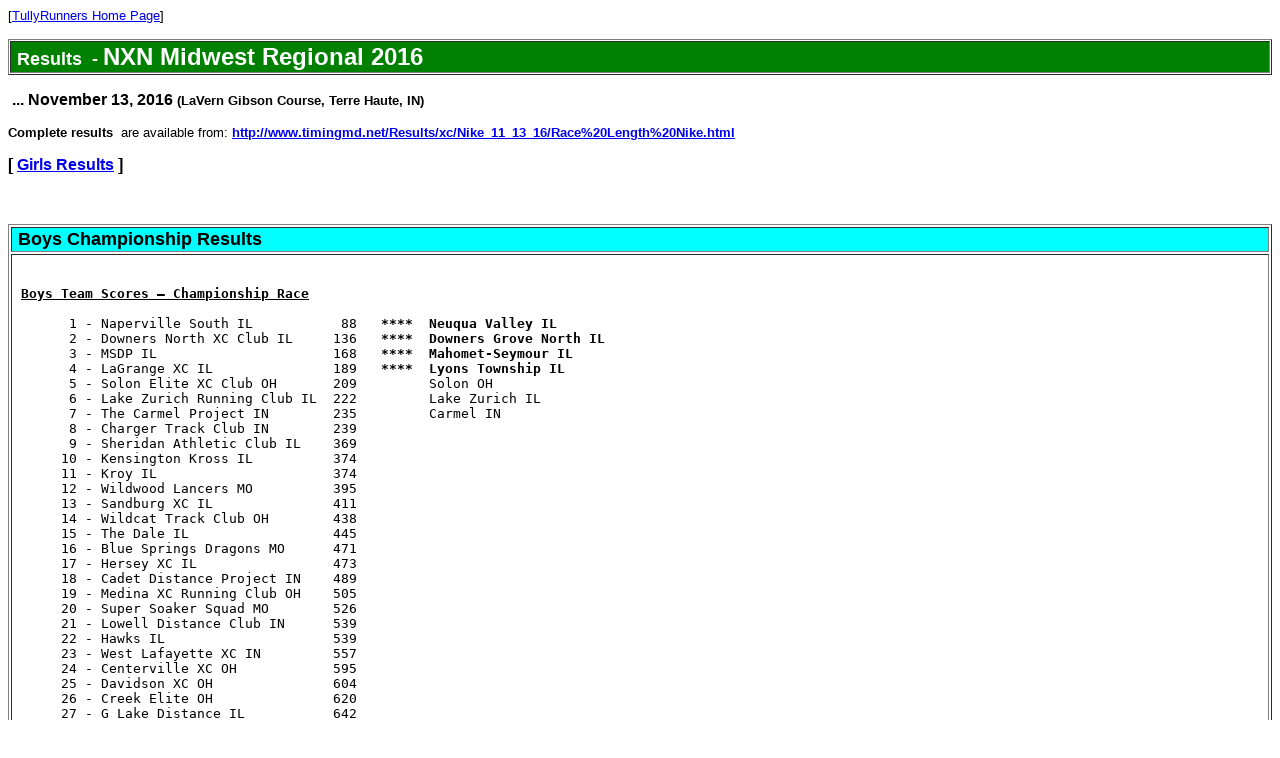

--- FILE ---
content_type: text/html
request_url: http://tullyrunners.com/XC2016/NXN_Midwest2016.htm
body_size: 20443
content:
<html>

<head>
<meta http-equiv="Content-Language" content="en-us">
<meta http-equiv="Content-Type" content="text/html; charset=windows-1252">
<meta name="GENERATOR" content="Microsoft FrontPage 6.0">
<meta name="ProgId" content="FrontPage.Editor.Document">
</head>

<body>

<p><font face="Arial" size="2">[<a href="../index.htm">TullyRunners Home Page</a>]</font></p>

<table border="1" cellspacing="1" width="100%" id="AutoNumber2">
  <tr>
    <td width="100%" bgcolor="#008000"><b>
    <font face="Arial" color="#FF9900" size="4">&nbsp;</font><font face="Arial" color="#FFFFFF" size="4">Results&nbsp; 
	- </font>
	<font face="Arial" color="#FFFFFF" size="5"> NXN Midwest Regional 2016</font></b></td>
  </tr>
</table>

<p>
<b><font face="Arial" size="3">&nbsp;... November 13, 2016 </font>
<font face="Arial" size="2">(LaVern Gibson Course, Terre Haute, IN)</font></b></p>

<p><font face="Arial"><b><font size="2">Complete results</font></b><font size="2">&nbsp; 
are available from:
<b>
<a href="http://www.timingmd.net/Results/xc/Nike_11_13_16/Race%20Length%20Nike.html">
http://www.timingmd.net/Results/xc/Nike_11_13_16/Race%20Length%20Nike.html</a>
</b></font></font></p>

<p><b><font face="Arial">[ <a href="#Girls">Girls Results</a> ]</font></b></p>

<p>&nbsp;</p>
<table border="1" width="100%">
  <tr>
    <td width="100%" bgcolor="#00FFFF">
      <b><font face="Arial" size="4">&nbsp;Boys Championship Results</font></b></td>
  </tr>
  <tr>
    <td width="100%">
      <pre>&nbsp;

 <u><b>Boys Team Scores – Championship Race</b></u>

       1 - Naperville South IL           88   <b>****  Neuqua Valley IL</b>
       2 - Downers North XC Club IL     136   <b>****  Downers Grove North IL</b>
       3 - MSDP IL                      168   <b>****  Mahomet-Seymour IL</b>
       4 - LaGrange XC IL               189   <b>****  Lyons Township IL</b>
       5 - Solon Elite XC Club OH       209         Solon OH
       6 - Lake Zurich Running Club IL  222         Lake Zurich IL
       7 - The Carmel Project IN        235         Carmel IN
       8 - Charger Track Club IN        239
       9 - Sheridan Athletic Club IL    369
      10 - Kensington Kross IL          374
      11 - Kroy IL                      374
      12 - Wildwood Lancers MO          395
      13 - Sandburg XC IL               411
      14 - Wildcat Track Club OH        438
      15 - The Dale IL                  445
      16 - Blue Springs Dragons MO      471
      17 - Hersey XC IL                 473
      18 - Cadet Distance Project IN    489
      19 - Medina XC Running Club OH    505
      20 - Super Soaker Squad MO        526
      21 - Lowell Distance Club IN      539
      22 - Hawks IL                     539
      23 - West Lafayette XC IN         557
      24 - Centerville XC OH            595
      25 - Davidson XC OH               604
      26 - Creek Elite OH               620
      27 - G Lake Distance IL           642
      28 - River Running Club OH        658
      29 - Columbus Thorn IN            672
      30 - Lakota East OH               692
      31 - Braves XC IN                 706
      32 - St. Louis XC Club MO         861
      33 - 816 Roadrunners MO           920
      34 - Freedom Runners OH           923
      35 - Mason Track Club OH         1030



<u><b>Boys Championship</b></u>
<u><b>Place  Name                       Team                           Time     Speed Rating</b></u>
<u><b>TOP FOUR TEAMS</b></u>:
18   Jack Jett (SR)             Naperville South IL             15:24.2   183.93   184
21   Zachary Kinne (SO)         Naperville South IL             15:29.8   182.07   182
22   Jake McEneaney (SR)        Naperville South IL             15:30.6   181.80   182
32   Scott Anderson (SR)        Naperville South IL             15:37.7   179.43   179
39   Matt Milostan (SR)         Naperville South IL             15:41.9   178.03   178
41   Josh Mollway (SR)          Naperville South IL             15:44.2   177.27   177
64   Jeremy Hayhurst (SR)       Naperville South IL             15:52.5   174.50   175

20   Alec Danner (SR)           Downers North XC Club IL        15:26.5   183.17   183
23   Jacob Ridderhoff (JR)      Downers North XC Club IL        15:31.3   181.57   182
50   Ryan Birkmeier (JR)        Downers North XC Club IL        15:47.2   176.27   176
51   Andrew Marek (SR)          Downers North XC Club IL        15:47.6   176.13   176
59   Matthew Moravec (SO)       Downers North XC Club IL        15:49.6   175.47   175
99   Sam McCool (JR)            Downers North XC Club IL        16:08.7   169.10   169
118  Nicholas Chudzik (JR)      Downers North XC Club IL        16:15.0   167.00   167

24   Andrew Walmer (SR)         MSDP IL                         15:31.6   181.47   181
35   Mathias Powell (SO)        MSDP IL                         15:39.5   178.83   179
56   Ryan Hodge (JR)            MSDP IL                         15:49.0   175.67   176
60   Riley Fortune (JR)         MSDP IL                         15:50.4   175.20   175
80   Ben Craw (SR)              MSDP IL                         16:01.2   171.60   172
106  Brian Butcher (SR)         MSDP IL                         16:11.6   168.13   168
294  Gabe Pommier (SR)          MSDP IL                         17:59.5   132.17   132

1    Danny Kilrea (SR)          LaGrange XC IL                  14:51.6   194.80   195
28   Vince Zona (SR)            LaGrange XC IL                  15:36.2   179.93   180
65   Alex Pall (SR)             LaGrange XC IL                  15:53.2   174.27   174
75   Dan Palmer (SR)            LaGrange XC IL                  15:58.9   172.37   172
119  Charles Harders (JR)       LaGrange XC IL                  16:15.2   166.93   167
218  Colin Costello (JR)        LaGrange XC IL                  16:53.1   154.30   154
311  Roland Van Tassel (SR)     LaGrange XC IL                  19:06.5   109.83   110

<u><b>Boys Championship</b></u>
1    Danny Kilrea (SR)          LaGrange XC IL                  14:51.6   194.80   195
2    Dylan Jacobs (JR)          Sandburg XC IL                  14:55.1   193.63   194
3    Jack Aho (SR)              G Lake Distance IL              14:55.1   193.63   194
4    Dustin Horter (JR)         Lakota East OH                  14:59.9   192.03   192
5    Gabe Findel (JR)           Una - Indiana                   15:02.4   191.20   191
6    Austin Hindman             Wildwood Lancers MO             15:04.4   190.53   191
7    Brian Griffith (SR)        Lake Zurich Running Club IL     15:05.7   190.10   190
8    Matt Pereira (SR)          Lake Zurich Running Club IL     15:06.8   189.73   190
9    Matt Aho (SR)              G Lake Distance IL              15:09.5   188.83   189
10   Mitchell Day (SR)          Una - Michigan                  15:10.2   188.60   189
11   Curtis Eckstein (SR)       Una - Indiana                   15:13.7   187.43   187
12   Hunter Moore (SR)          Olentangy Orange XC OH          15:17.4   186.20   186
13   Victor Mugeche (JR)        Blue Springs Dragons MO         15:17.9   186.03   186
14   Joe Riordan (SR)           Solon Elite XC Club OH          15:19.0   185.67   186
15   Wyatt Mcintyre (JR)        Una - Illinois                  15:19.9   185.37   185
16   Cj Ambosio (SR)            Wildcat Track Club OH           15:20.9   185.03   185
17   Ryan Adkins (SO)           Una - Ohio                      15:24.0   184.00   184
18   Jack Jett (SR)             Naperville South IL             15:24.2   183.93   184
19   Zach Kreft (JR)            Buckeye Valley XC OH            15:26.4   183.20   183
20   Alec Danner (SR)           Downers North XC Club IL        15:26.5   183.17   183
21   Zachary Kinne (SO)         Naperville South IL             15:29.8   182.07   182
22   Jake McEneaney (SR)        Naperville South IL             15:30.6   181.80   182
23   Jacob Ridderhoff (JR)      Downers North XC Club IL        15:31.3   181.57   182
24   Andrew Walmer (SR)         MSDP IL                         15:31.6   181.47   181
25   Logan Hall (JR)            Una - Illinois                  15:33.2   180.93   181
26   Jacob Keating (SR)         Una - Ohio                      15:33.4   180.87   181
27   Matthew Richtman (JR)      Hawkingtons IL                  15:35.8   180.07   180
28   Vince Zona (SR)            LaGrange XC IL                  15:36.2   179.93   180
29   Danny Cohen (SR)           Solon Elite XC Club OH          15:37.0   179.67   180
30   Jack Franklin (SR)         Una - Illinois                  15:37.1   179.63   180
31   Ben Miller (JR)            The Carmel Project IN           15:37.3   179.57   180
32   Scott Anderson (SR)        Naperville South IL             15:37.7   179.43   179
33   Blake Evertsen (SR)        The Dale IL                     15:38.6   179.13   179
34   Colin Murphy (JR)          The Carmel Project IN           15:38.9   179.03   179
35   Mathias Powell (SO)        MSDP IL                         15:39.5   178.83   179
36   Conner Delahanty (SR)      Una - Ohio                      15:40.0   178.67   179
37   Noah Steffen (SR)          Cadet Distance Project IN       15:40.2   178.60   179
38   Jacob Gebhardt (JR)        Una - Illinois                  15:40.2   178.60   179
39   Matt Milostan (SR)         Naperville South IL             15:41.9   178.03   178
40   Reese Jordan (SR)          Hawks IL                        15:42.0   178.00   178
41   Josh Mollway (SR)          Naperville South IL             15:44.2   177.27   177
42   Cole Powers (SO)           Charger Track Club IN           15:44.7   177.10   177
43   Connor Goetz (JR)          Charger Track Club IN           15:44.8   177.07   177
44   Parker Jones (SR)          Phidippides Mentality IN        15:45.2   176.93   177
45   Warren Blood (SR)          Sheridan Athletic Club IL       15:45.5   176.83   177
46   Brian Leonard (SR)         Palatine XC Club IL             15:46.0   176.67   177
47   Matthew Bull (SR)          Mentor Sole OH                  15:46.5   176.50   177
48   Alec Fleming (JR)          Lowell Distance Club IN         15:46.6   176.47   176
49   Sean MacGregor (JR)        Kroy IL                         15:47.2   176.27   176
50   Ryan Birkmeier (JR)        Downers North XC Club IL        15:47.2   176.27   176
51   Andrew Marek (SR)          Downers North XC Club IL        15:47.6   176.13   176
52   Tyler Polman (SR)          Una - Ohio                      15:48.1   175.97   176
53   Clayton Duchatschek (SR)   Una - Missouri                  15:48.2   175.93   176
54   Brendan Fraser (JR)        Una - Michigan                  15:48.5   175.83   176
55   Charlie Kern (JR)          Kroy IL                         15:48.8   175.73   176
56   Ryan Hodge (JR)            MSDP IL                         15:49.0   175.67   176
57   Dylan Zangri (SR)          East Oswego HRC IL              15:49.2   175.60   176
58   Benjamin Naeger (SR)       Una - Missouri                  15:49.5   175.50   176
59   Matthew Moravec (SO)       Downers North XC Club IL        15:49.6   175.47   175
60   Riley Fortune (JR)         MSDP IL                         15:50.4   175.20   175
61   Logan Esper (SO)           Solon Elite XC Club OH          15:50.6   175.13   175
62   Carter Meyer (SR)          Charger Track Club IN           15:51.1   174.97   175
63   John Luder (SR)            Una - Missouri                  15:52.3   174.57   175
64   Jeremy Hayhurst (SR)       Naperville South IL             15:52.5   174.50   175
65   Alex Pall (SR)             LaGrange XC IL                  15:53.2   174.27   174
66   Calvin Bates (SO)          The Carmel Project IN           15:53.2   174.27   174
67   Patrick Burns (JR)         Lake Zurich Running Club IL     15:54.7   173.77   174
68   Stephen Pipilas (JR)       Downers South Distance Club IL  15:54.8   173.73   174
69   Jared Schuckman (JR)       Una - Illinois                  15:55.1   173.63   174
70   Alex Tam (JR)              Una - Illinois                  15:55.9   173.37   173
71   Sean Sanaghan (SR)         Kensington Kross IL             15:55.9   173.37   173
72   Tommy Brady (SO)           Hawks IL                        15:56.0   173.33   173
73   Alex Ratkovich (SR)        Una - Illinois                  15:56.2   173.27   173
74   Thomas Chavez (SR)         Nighthawks IL                   15:58.8   172.40   172
75   Dan Palmer (SR)            LaGrange XC IL                  15:58.9   172.37   172
76   Ryan Parson (SR)           Una - Missouri                  15:59.0   172.33   172
77   Dawson Winters (SR)        Charger Track Club IN           15:59.1   172.30   172
78   Alex Comerford (SO)        Una - Michigan                  15:59.8   172.07   172
79   David Czerwonky (SR)       West Lafayette XC IN            16:00.7   171.77   172
80   Ben Craw (SR)              MSDP IL                         16:01.2   171.60   172
81   Ben Flowers                Una - Illinois                  16:01.5   171.50   172
82   Michael Ronzone (JR)       Una - Illinois                  16:01.5   171.50   172
83   Jakob Kintzele (JR)        Una - Indiana                   16:01.5   171.50   172
84   Patrick Norrick (JR)       Sheridan Athletic Club IL       16:02.1   171.30   171
85   Kyle Griffith (SR)         Lake Zurich Running Club IL     16:02.1   171.30   171
86   Bailey McIntire (SR)       Una - Indiana                   16:02.4   171.20   171
87   Austin Scott (SO)          Una - Indiana                   16:02.4   171.20   171
88   Jack Terry (JR)            Kensington Kross IL             16:02.5   171.17   171
89   Andrew Tighe (JR)          Davidson XC OH                  16:02.7   171.10   171
90   Martin Skucas (SR)         Sandburg XC IL                  16:03.0   171.00   171
91   Griffin Barger (SR)        Braves XC IN                    16:03.4   170.87   171
92   Rhys Grealish (SR)         Una - Indiana                   16:04.8   170.40   170
93   Tommy Laarman              Wildwood Lancers MO             16:05.0   170.33   170
94   Jack Welsh (JR)            Centerville XC OH               16:05.2   170.27   170
95   Aaron Bennett (SR)         Una - Indiana                   16:06.0   170.00   170
96   Ben Ewert (SR)             Creek Elite OH                  16:06.0   170.00   170
97   Jack Becker (JR)           Una - Illinois                  16:06.7   169.77   170
98   Caleb Chapman (JR)         Lowell Distance Club IN         16:07.2   169.60   170
99   Sam McCool (JR)            Downers North XC Club IL        16:08.7   169.10   169
100  Keelan Grant (JR)          The Carmel Project IN           16:09.2   168.93   169
101  Oaklee Hauschild (JR)      Blue Springs Dragons MO         16:09.6   168.80   169
102  Harrison Brown             Wildwood Lancers MO             16:10.2   168.60   169
103  Mark Shannon (JR)          Solon Elite XC Club OH          16:10.6   168.47   168
104  Ryan Flood (JR)            Una - Missouri                  16:10.7   168.43   168
105  Ian Hunter (JR)            Una - Indiana                   16:11.3   168.23   168
106  Brian Butcher (SR)         MSDP IL                         16:11.6   168.13   168
107  Josh Methner (FR)          Hersey XC IL                    16:12.4   167.87   168
108  Sean O'Connell (JR)        The Dale IL                     16:12.6   167.80   168
109  James Riordan (SR)         Kensington Kross IL             16:12.6   167.80   168
110  Cooper Woolford (SR)       Sheridan Athletic Club IL       16:12.9   167.70   168
111  Andrew Szendrey (SR)       Wildcat Track Club OH           16:13.2   167.60   168
112  Matt Stump (SR)            Medina XC Running Club OH       16:13.4   167.53   168
113  Max Gross (SR)             Solon Elite XC Club OH          16:13.4   167.53   168
114  Isaiah Robyne (JR)         West Lafayette XC IN            16:14.0   167.33   167
115  Brandon Christopher (JR)   Hawks IL                        16:14.1   167.30   167
116  Josh Campbell (JR)         Una - Indiana                   16:14.4   167.20   167
117  Matthew Burke (SR)         Sheridan Athletic Club IL       16:14.7   167.10   167
118  Nicholas Chudzik (JR)      Downers North XC Club IL        16:15.0   167.00   167
119  Charles Harders (JR)       LaGrange XC IL                  16:15.2   166.93   167
120  Jacob Krupa (SR)           Hersey XC IL                    16:15.5   166.83   167
121  John Walls (SO)            Roosevelt Roadrunners IL        16:15.7   166.77   167
122  Max Mcdaniel (SO)          Super Soaker Squad MO           16:16.4   166.53   167
123  Elijah Brooks (SR)         Columbus Thorn IN               16:16.5   166.50   167
124  Patrick Bruch (SR)         Una - Illinois                  16:17.0   166.33   166
125  Josh Rodgers (SO)          Una - Illinois                  16:17.8   166.07   166
126  Chantz Visse (JR)          Solon Elite XC Club OH          16:17.8   166.07   166
127  Sean Galla (JR)            Una - Illinois                  16:18.2   165.93   166
128  Ben Otstott (JR)           North Plainfield Running IL     16:19.0   165.67   166
129  Jack Fredian (JR)          Hersey XC IL                    16:19.2   165.60   166
130  Thomas Gastineau (SO)      The Carmel Project IN           16:19.7   165.43   165
131  Liam McGuire (JR)          Wildcat Track Club OH           16:20.1   165.30   165
132  Charlie Samarzich (SR)     Super Soaker Squad MO           16:20.6   165.13   165
133  Jack O'Donnell (SR)        Kensington Kross IL             16:21.4   164.87   165
134  Jackson Bode (JR)          Kroy IL                         16:21.8   164.73   165
135  Draven Thompson (SO)       Charger Track Club IN           16:22.2   164.60   165
136  Nick Leahy (JR)            Una - Indiana                   16:22.5   164.50   165
137  Eddie Zuercher (JR)        River Running Club OH           16:22.8   164.40   164
138  Benjamin Williams (SR)     River Running Club OH           16:23.0   164.33   164
139  Charles McIntyre (SR)      Una - Missouri                  16:23.2   164.27   164
140  Hunter Boyer (SR)          Lowell Distance Club IN         16:23.4   164.20   164
141  Omar Paramo (JR)           North Plainfield Running IL     16:23.7   164.10   164
142  Evan Bouillet (SR)         The Carmel Project IN           16:23.7   164.10   164
143  Zac Clark (SR)             Una - Ohio                      16:24.3   163.90   164
144  Sam Fathizadeh (SR)        The Dale IL                     16:24.7   163.77   164
145  Andrius Kriauciunas (SR)   West Lafayette XC IN            16:24.9   163.70   164
146  Luke Kleinfelder (SR)      Creek Elite OH                  16:25.0   163.67   164
147  Alex Amaro (SR)            Cadet Distance Project IN       16:25.1   163.63   164
148  Reece Gibson (FR)          Cadet Distance Project IN       16:25.4   163.53   164
149  Caleb Cummings (SO)        Medina XC Running Club OH       16:25.6   163.47   163
150  Tyler Pasley (SR)          SHALAH XC Club IL               16:26.1   163.30   163
151  Nassim Outattole           Wildwood Lancers MO             16:26.2   163.27   163
152  Daniel Gerber (SR)         Una - Indiana                   16:26.7   163.10   163
153  Joey Black (SR)            O'fallon Running Club IL        16:27.1   162.97   163
154  Ethan Kern (FR)            Kroy IL                         16:27.4   162.87   163
155  Brendan Pratt (SR)         Super Soaker Squad MO           16:27.5   162.83   163
156  Dan Leonard (SR)           Lakota East OH                  16:27.6   162.80   163
157  Sam Svienty (SR)           Hersey XC IL                    16:27.9   162.70   163
158  Jake Wickert (JR)          Medina XC Running Club OH       16:28.3   162.57   163
159  Jonah Loewe (JR)           Blue Springs Dragons MO         16:28.4   162.53   163
160  Jack Darrow (SR)           Una - Illinois                  16:28.9   162.37   162
161  Andrew Biehl (SO)          Wildcat Track Club OH           16:29.4   162.20   162
162  Alex Stamper (JR)          Medina XC Running Club OH       16:29.5   162.17   162
163  Alex Symanski (SR)         Sandburg XC IL                  16:29.7   162.10   162
164  Thomas Shilgalis (SO)      Nighthawks IL                   16:30.7   161.77   162
165  Eric Metzger (JR)          Lake Zurich Running Club IL     16:31.2   161.60   162
166  Robbie Sieczkowski (JR)    Sandburg XC IL                  16:31.2   161.60   162
167  Bret Hilliard (SR)         Una - Illinois                  16:32.9   161.03   161
168  Ben Burkett (SO)           Centerville XC OH               16:33.0   161.00   161
169  Daniel Honquest (JR)       Kroy IL                         16:33.2   160.93   161
170  Noah Hunter (SR)           Super Soaker Squad MO           16:33.8   160.73   161
171  Nick Serio (SR)            Kensington Kross IL             16:33.8   160.73   161
172  Brandon Boyd (SO)          Una - Ohio                      16:34.2   160.60   161
173  Matthew Hoffman (SR)       Una - Illinois                  16:34.9   160.37   160
174  Emmanuel Angomas (SO)      Una - Illinois                  16:35.8   160.07   160
175  William White (SO)         Harrison Distance Project IN    16:36.8   159.73   160
176  Lenny Baumann (SR)         Una - Illinois                  16:37.2   159.60   160
177  Zach Robertson (JR)        Medina XC Running Club OH       16:39.2   158.93   159
178  Eli Fischer (SR)           Columbus Thorn IN               16:39.5   158.83   159
179  Christopher Egolf (SR)     Davidson XC OH                  16:40.0   158.67   159
180  Gabe McClain (SO)          Blue Springs Dragons MO         16:40.1   158.63   159
181  Nate Cozine (JR)           Kensington Kross IL             16:40.3   158.57   159
182  Jacob Bieniek (JR)         Lake Zurich Running Club IL     16:40.7   158.43   158
183  Liam Hill (SR)             Kroy IL                         16:40.9   158.37   158
184  Max Martin (SR)            816 Roadrunners MO              16:41.2   158.27   158
185  Liam O'Connell (SR)        Una - Illinois                  16:41.5   158.17   158
186  Ethan Prior (JR)           North Plainfield Running IL     16:41.8   158.07   158
187  Alec Embry (SR)            Columbus Thorn IN               16:41.9   158.03   158
188  Reed Farmer (SR)           Davidson XC OH                  16:42.3   157.90   158
189  Ryan Doorhy (SR)           The Dale IL                     16:42.7   157.77   158
190  Conner Johanssen (SO)      Davidson XC OH                  16:42.8   157.73   158
191  Paul Burka (JR)            St. Louis XC Club MO            16:43.3   157.57   158
192  Matt Nerlinger (JR)        Centerville XC OH               16:43.5   157.50   158
193  Nico Calderon (SO)         Sandburg XC IL                  16:44.0   157.33   157
194  Ethan Planson (SR)         The Dale IL                     16:44.5   157.17   157
195  Matthew Ruppert (JR)       Cadet Distance Project IN       16:44.6   157.13   157
196  Nathaniel Witmer (SR)      Cadet Distance Project IN       16:45.5   156.83   157
197  William Harris (JR)        The Carmel Project IN           16:46.0   156.67   157
198  Brayden Watson (SR)        Una - Indiana                   16:46.5   156.50   157
199  Akhil Ghosh (JR)           Downers South Distance Club IL  16:47.2   156.27   156
200  Nate Mayo (JR)             Hersey XC IL                    16:47.5   156.17   156
201  Sean Ginn (JR)             Lake Zurich Running Club IL     16:47.5   156.17   156
202  Matthew Roge (SR)          Sheridan Athletic Club IL       16:48.1   155.97   156
203  Adrian Bostwick (SO)       Centerville XC OH               16:48.3   155.90   156
204  Kyle Adams (SR)            Una - Illinois                  16:48.5   155.83   156
205  Drew Faerber (SR)          Super Soaker Squad MO           16:48.6   155.80   156
206  Shane Andrews (JR)         Una - Ohio                      16:48.9   155.70   156
207  Matt Thomas (SR)           Super Soaker Squad MO           16:49.3   155.57   156
208  Carson Kline (JR)          Braves XC IN                    16:49.4   155.53   156
209  Braden Clements (SR)       Charger Track Club IN           16:49.8   155.40   155
210  Matt Shafron (SR)          Solon Elite XC Club OH          16:49.8   155.40   155
211  Brayden Vincent (SR)       Braves XC IN                    16:50.0   155.33   155
212  Matt Gregson (SR)          Creek Elite OH                  16:50.6   155.13   155
213  Jack McDonough (SO)        River Running Club OH           16:50.6   155.13   155
214  Ben Sshneiders (SR)        The Dale IL                     16:50.9   155.03   155
215  John Sluys (SO)            Columbus Thorn IN               16:51.4   154.87   155
216  Ryan Buch (SO)             Hersey XC IL                    16:52.1   154.63   155
217  Brian Kuehl (SR)           GVXC IL                         16:52.6   154.47   154
218  Colin Costello (JR)        LaGrange XC IL                  16:53.1   154.30   154
219  Patrick Hetlage (SO)       St. Louis XC Club MO            16:53.5   154.17   154
220  Solomon Barket (SO)        West Lafayette XC IN            16:54.4   153.87   154
221  Connor Downs (SO)          Centerville XC OH               16:55.4   153.53   154
222  Kolton Dunkelbarger (JR)   Dragon's XC IL                  16:55.6   153.47   153
223  Ryan Hannaford (SR)        Braves XC IN                    16:56.8   153.07   153
224  Riley Robinette (JR)       River Running Club OH           16:57.5   152.83   153
225  Quinn Cunningham (JR)      Hersey XC IL                    16:58.4   152.53   153
226  Michael Stephenson (SR)    Creek Elite OH                  16:59.4   152.20   152
227  Lyndon Vickrey (SR)        Roosevelt Roadrunners IL        16:59.4   152.20   152
228  Jake Benigno (SR)          Creek Elite OH                  16:59.4   152.20   152
229  Alex Loeper (JR)           Medina XC Running Club OH       17:00.1   151.97   152
230  Nick Saul (SO)             Wildcat Track Club OH           17:00.4   151.87   152
231  Ross Baumer (SR)           Super Soaker Squad MO           17:00.6   151.80   152
232  Ryan Oleksiak (JR)         Medina XC Running Club OH       17:01.3   151.57   152
233  Ryan Skowronski (JR)       SHALAH XC Club IL               17:01.4   151.53   152
234  Tom Marchese (SR)          Sandburg XC IL                  17:01.5   151.50   152
235  Ryan Struckman (JR)        Sheridan Athletic Club IL       17:01.7   151.43   151
236  Jacob Nickerson            Wildwood Lancers MO             17:01.9   151.37   151
237  Will Cornish (SR)          Nighthawks IL                   17:01.9   151.37   151
238  Fernando Rosas (JR)        Lowell Distance Club IN         17:02.3   151.23   151
239  Max Sellers (SR)           Lakota East OH                  17:03.2   150.93   151
240  Colin Caniglia (SR)        Wildcat Track Club OH           17:03.5   150.83   151
241  Reed Milnor (SO)           St. Louis XC Club MO            17:03.7   150.77   151
242  William Powell (SR)        Una - Illinois                  17:04.3   150.57   151
243  Armani Redes (SO)          Blue Springs Dragons MO         17:05.0   150.33   150
244  Joey Nanni (JR)            River Running Club OH           17:05.7   150.10   150
245  Adam Clark (SO)            Freedom Runners OH              17:06.0   150.00   150
246  Riley Buchholz (SO)        Creek Elite OH                  17:07.2   149.60   150
247  Collin Kelly (SR)          Wildcat Track Club OH           17:08.4   149.20   149
248  Max LeClair (SO)           Davidson XC OH                  17:09.2   148.93   149
249  Ryan Milligan (SR)         Freedom Runners OH              17:09.8   148.73   149
250  Cory Waldron (SO)          Charger Track Club IN           17:10.0   148.67   149
251  Ryan Mata (FR)             816 Roadrunners MO              17:10.4   148.53   149
252  Sam Rodriguez (FR)         Sandburg XC IL                  17:10.5   148.50   149
253  Ian Spears (SO)            Hawks IL                        17:10.8   148.40   148
254  Jack Altman (SO)           Davidson XC OH                  17:11.8   148.07   148
255  John Bullock (SR)          West Lafayette XC IN            17:13.2   147.60   148
256  Andrew Craig (JR)          Centerville XC OH               17:13.3   147.57   148
257  Reese Holloway (JR)        West Lafayette XC IN            17:13.4   147.53   148
258  Adam Joseph (SR)           Lowell Distance Club IN         17:14.4   147.20   147
259  Drake Kropf (FR)           Cadet Distance Project IN       17:15.2   146.93   147
260  Luke Reblin (JR)           G Lake Distance IL              17:15.6   146.80   147
261  David Golder               Wildwood Lancers MO             17:15.8   146.73   147
262  Logan Boone (JR)           Freedom Runners OH              17:16.3   146.57   147
263  John Thomas Hodges (SO)    Una - Indiana                   17:18.1   145.97   146
264  Nick Irelan (FR)           Freedom Runners OH              17:18.4   145.87   146
265  Edwin Suida (SO)           Downers South Distance Club IL  17:19.0   145.67   146
266  Drew Boggs (SO)            Freedom Runners OH              17:20.0   145.33   145
267  Andrew Taylor (JR)         Davidson XC OH                  17:21.0   145.00   145
268  Jack Humenay (FR)          Freedom Runners OH              17:21.7   144.77   145
269  Morgan Cauveren (JR)       Blue Springs Dragons MO         17:21.7   144.77   145
270  Jacob Belgrad (SR)         The Dale IL                     17:21.8   144.73   145
271  Mikey Loehr (SR)           Mason Track Club OH             17:24.6   143.80   144
272  Petyon Shelton (JR)        Columbus Thorn IN               17:25.5   143.50   144
273  Abel Nijakowski (JR)       Mason Track Club OH             17:25.7   143.43   143
274  Nikita Smyrnov (JR)        Una - Illinois                  17:26.1   143.30   143
275  Logan Bly (SO)             816 Roadrunners MO              17:28.9   142.37   142
276  Thomas Leeker (SR)         St. Louis XC Club MO            17:29.4   142.20   142
277  Logan McCormick (SR)       Mason Track Club OH             17:30.0   142.00   142
278  Jeremy Davidson (FR)       Centerville XC OH               17:30.7   141.77   142
279  Daniel Garrison (SO)       816 Roadrunners MO              17:34.5   140.50   141
280  Bryce Tessmann (SR)        Una - Illinois                  17:35.1   140.30   140
281  Joseph Evely (JR)          Kroy IL                         17:35.7   140.10   140
282  Logan Stumpf (JR)          Lakota East OH                  17:36.0   140.00   140
283  Ninadh Ivaturi (SR)        Braves XC IN                    17:37.5   139.50   140
284  Glen Garino (SR)           Hawks IL                        17:38.8   139.07   139
285  Paul Udoni (SR)            Una - Illinois                  17:41.8   138.07   138
286  Roman Lipinski (SR)        St. Louis XC Club MO            17:47.6   136.13   136
287  Ryan Jones (JR)            Lakota East OH                  17:49.2   135.60   136
288  Kiran Baakkonen (JR)       Sheridan Athletic Club IL       17:50.0   135.33   135
289  Daniel Hein (JR)           Cadet Distance Project IN       17:51.2   134.93   135
290  Nick Socha (SR)            Una - Ohio                      17:51.2   134.93   135
291  Daryl Gichui (JR)          816 Roadrunners MO              17:55.1   133.63   134
292  Paxton St. Clair (SR)      Mason Track Club OH             17:55.5   133.50   134
293  Matt Northcott (SR)        St. Louis XC Club MO            17:57.0   133.00   133
294  Gabe Pommier (SR)          MSDP IL                         17:59.5   132.17   132
295  Andrew Lake (JR)           Una - Ohio                      18:00.0   132.00   132
296  Riley Brookins (SO)        816 Roadrunners MO              18:01.3   131.57   132
297  Grady Lipp (SR)            Mason Track Club OH             18:05.1   130.30   130
298  Ian Johnson (SR)           Creek Elite OH                  18:06.7   129.77   130
299  Ben Steinbeck (SR)         G Lake Distance IL              18:12.1   127.97   128
300  Will Thesken (JR)          River Running Club OH           18:14.2   127.27   127
301  Sam Horak (SO)             Columbus Thorn IN               18:14.3   127.23   127
302  Eli Minsky (SR)            G Lake Distance IL              18:30.7   121.77   122
303  Tony Rabeï¿½ (SR)          Mason Track Club OH             18:33.1   120.97   121
304  Zach King (JR)             Freedom Runners OH              18:33.5   120.83   121
305  Joe Mislansky (JR)         Lakota East OH                  18:33.9   120.70   121
306  Jacob Auvil (JR)           River Running Club OH           18:38.0   119.33   119
307  Nolan Burroughs (JR)       816 Roadrunners MO              18:41.3   118.23   118
308  Justin Koesterer (SO)      St. Louis XC Club MO            18:44.7   117.10   117
309  Evan Porter (JR)           Columbus Thorn IN               18:47.0   116.33   116
310  Trey Browne (FR)           Braves XC IN                    18:59.5   112.17   112
311  Roland Van Tassel (SR)     LaGrange XC IL                  19:06.5   109.83   110
312  Ross Luttrell (SR)         Braves XC IN                    19:07.2   109.60   110
313  Matt Reynolds (SR)         G Lake Distance IL              19:22.0   104.67   105
314  Matt Droessler (SO)        G Lake Distance IL              19:26.9   103.03   103
315  Joshua Cable (JR)          Rochester Running Rockets IL    19:46.2   96.60    97 </pre>
	</td>
  </tr>
</table>
<p>&nbsp;</p>
<table border="1" cellspacing="1" width="100%" id="AutoNumber1">
  <tr>
    <td width="100%" bgcolor="#00FFFF"><b><font face="Arial" size="4">&nbsp;<a name="Girls">Girls</a> 
	Championship Results</font></b></td>
  </tr>
  <tr>
    <td width="100%" height="28">
	<pre>&nbsp;

 <u><b>Girls Team Scores – Championship Race</b></u>

       1 - The Carmel Project IN           108   <b>****  Carmel IN</b>
       2 - North Naperville IL             120   <b>****  Naperville North IL</b>
       3 - The Nook IL                     135   <b>****  Minooka IL</b>
       4 - Yorkville Running Club IL       165   <b>****  Yorkville IL</b>
       5 - Hungry4More OH                  217         Centerville OH
       6 - Naperville Catpack IL           285         Neuqua Valley IL
       7 - Downers South Distance Club IL  285         Downers Grove South IL
       8 - West Glenbard IL                288         Glenbard West IL
       9 - Peninsula Cross Country OH      303
      10 - Troy XC Racing Team OH          312
      11 - Mason Track Club OH             351
      12 - La Grange Cross Country IL      362
      13 - Palatine XC Club IL             369
      14 - Wheaton Track Club IL           381
      15 - Medina XC Running Club OH       384
      16 - Creek Elite OH                  397
      17 - Wilmette Running Club IL        438
      18 - Davidson XC OH                  445
      19 - Liberty XC Run Club OH          464
      20 - Titans XC Club MO               481
      21 - Jaguar Running Club MO          499
      22 - BTOWN Running Club IN           503
      23 - Missouri Mud MO                 534
      24 - Markers MO                      584
      25 - West Lafayette XC IN            610
      26 - West Side TC OH                 644
      27 - Columbus Thorn IN               680
      28 - Olentangy Orange XC OH          682
      29 - The Braided Bunch MO            718
      30 - Pendleton Running Club IN       874


<u><b>Girls Championship</b></u>
<u><b>Place  Name                       Team                           Time     Speed Rating</b></u>
<u><b>TOP FOUR TEAMS</b></u>:
12   Maddie Dalton (SR)         The Carmel Project IN           17:53.0   135.33   135
23   Phoebe Bates (FR)          The Carmel Project IN           18:03.6   131.80   132
27   Christina Geisler (SR)     The Carmel Project IN           18:04.6   131.47   131
30   Rachel Anderson (SR)       The Carmel Project IN           18:11.0   129.33   129
103  Izza Khurram (SO)          The Carmel Project IN           19:07.4   110.53   111
138  Anastasia Geisler (JR)     The Carmel Project IN           19:27.9   103.70   104

11   Sarah Schmitt (JR)         North Naperville IL             17:53.0   135.33   135
22   Hannah Ricci (JR)          North Naperville IL             18:03.3   131.90   132
32   Alex Morris (SO)           North Naperville IL             18:15.9   127.70   128
72   Claire Hamilton (SR)       North Naperville IL             18:51.0   116.00   116
79   Gabby Champion (SR)        North Naperville IL             18:54.9   114.70   115
108  Kayla Glowacki (SR)        North Naperville IL             19:10.3   109.57   110
130  Claire Hill (SO)           North Naperville IL             19:24.5   104.83   105

8    Mackenzie Callahan (SR)    The Nook IL                     17:42.9   138.70   139
13   Emily Shelton (JR)         The Nook IL                     17:55.6   134.47   134
15   Ashley Tutt (SR)           The Nook IL                     17:58.0   133.67   134
37   Vivian Van Eck (SO)        The Nook IL                     18:22.9   125.37   125
152  Sarah Weed (JR)            The Nook IL                     19:33.4   101.87   102
155  Katelyn Gall (SO)          The Nook IL                     19:34.3   101.57   102
156  Julia Dames (FR)           The Nook IL                     19:34.9   101.37   101

40   Alexis Grandys (SR)        Yorkville Running Club IL       18:25.8   124.40   124
41   Nicole Greyer (SO)         Yorkville Running Club IL       18:27.5   123.83   124
46   Maddie Dearborn (SR)       Yorkville Running Club IL       18:32.0   122.33   122
56   Alyssa Edwards (JR)        Yorkville Running Club IL       18:39.0   120.00   120
96   Olivia Borowiak (SO)       Yorkville Running Club IL       19:01.9   112.37   112
176  Julia Megazzini (SR)       Yorkville Running Club IL       19:47.2   97.27    97
191  Victoria Crawford (SO)     Yorkville Running Club IL       19:55.0   94.67    95

<u><b>Girls Championship</b></u>
1    Katelynne Hart (FR)        West Glenbard IL                17:05.0   151.33   151
2    India Johnson (SR)         Davidson XC OH                  17:07.5   150.50   151
3    Anne Forsyth (JR)          Ann Arbor Youth Track Club MI   17:09.1   149.97   150
4    Anna Sophia Keller (SR)    Una - Illinois                  17:10.7   149.43   149
5    Tyler Schwartz (JR)        Una - Indiana                   17:29.0   143.33   143
6    Maggie Farrell (SR)        Una - Michigan                  17:34.9   141.37   141
7    Jocelyn Long (JR)          Dark Horse Distance Project IL  17:40.9   139.37   139
8    Mackenzie Callahan (SR)    The Nook IL                     17:42.9   138.70   139
9    Michelle Hostettler (SR)   Una - Ohio                      17:50.1   136.30   136
10   Morgan Gigandet (JR)       Troy XC Racing Team OH          17:51.2   135.93   136
11   Sarah Schmitt (JR)         North Naperville IL             17:53.0   135.33   135
12   Maddie Dalton (SR)         The Carmel Project IN           17:53.0   135.33   135
13   Emily Shelton (JR)         The Nook IL                     17:55.6   134.47   134
14   Victoria Findley (JR)      Jaguar Running Club MO          17:56.6   134.13   134
15   Ashley Tutt (SR)           The Nook IL                     17:58.0   133.67   134
16   Mikayla Reed (JR)          Una - Missouri                  17:59.1   133.30   133
17   Ana Barrott (JR)           Una - Michigan                  18:00.0   133.00   133
18   Emma Wilson (JR)           Una - Indiana                   18:00.6   132.80   133
19   Rylee Robinson (SO)        Una - Michigan                  18:02.6   132.13   132
20   Allison McGrath            Wheaton Track Club IL           18:02.9   132.03   132
21   Kayla Windemuller (JR)     Holland Christian XC Girls MI   18:03.0   132.00   132
22   Hannah Ricci (JR)          North Naperville IL             18:03.3   131.90   132
23   Phoebe Bates (FR)          The Carmel Project IN           18:03.6   131.80   132
24   Emma Ehrhardt (SR)         GVXC IL                         18:04.0   131.67   132
25   Tarynn Cullings (SR)       Medina XC Running Club OH       18:04.1   131.63   132
26   Lindsey Payne (JR)         West Glenbard IL                18:04.4   131.53   132
27   Christina Geisler (SR)     The Carmel Project IN           18:04.6   131.47   131
28   Emma Bower (JR)            Liberty XC Run Club OH          18:05.6   131.13   131
29   Sam Bush (SO)              Una - Ohio                      18:07.9   130.37   130
30   Rachel Anderson (SR)       The Carmel Project IN           18:11.0   129.33   129
31   Allison Guagenti (SO)      Olentangy Orange XC OH          18:14.4   128.20   128
32   Alex Morris (SO)           North Naperville IL             18:15.9   127.70   128
33   Jacalyn Overdier (SR)      Ann Arbor Youth Track Club MI   18:16.5   127.50   128
34   Grace Kilroy (FR)          Hungry4More OH                  18:17.6   127.13   127
35   Sophia McDonnell (SO)      GVXC IL                         18:20.2   126.27   126
36   Claudia Magnussen (SR)     Rochester Running Rockets IL    18:22.0   125.67   126
37   Vivian Van Eck (SO)        The Nook IL                     18:22.9   125.37   125
38   Grace Sprankle (SO)        Liberty XC Run Club OH          18:23.0   125.33   125
39   Taylor Ewert (FR)          Creek Elite OH                  18:25.4   124.53   125
40   Alexis Grandys (SR)        Yorkville Running Club IL       18:25.8   124.40   124
41   Nicole Greyer (SO)         Yorkville Running Club IL       18:27.5   123.83   124
42   Juliette Keller (FR)       Medina XC Running Club OH       18:27.7   123.77   124
43   Danya Lloyd-Santiago (SR)  Palatine XC Club IL             18:29.8   123.07   123
44   Ellie Brush (SR)           Mason Track Club OH             18:31.3   122.57   123
45   Maddie Walker (SO)         Una - Ohio                      18:31.3   122.57   123
46   Maddie Dearborn (SR)       Yorkville Running Club IL       18:32.0   122.33   122
47   Megan Aalberts (SR)        Una - Michigan                  18:32.8   122.07   122
48   Sydnee Mangette (JR)       Una - Ohio                      18:33.0   122.00   122
49   Caitlin Horn (SR)          Naperville Catpack IL           18:34.9   121.37   121
50   Kyleigh Edwards (SR)       Una - Ohio                      18:35.4   121.20   121
51   Cara Paliakas (JR)         La Grange Cross Country IL      18:35.8   121.07   121
52   April Van Ryn (SR)         Una - Illinois                  18:36.2   120.93   121
53   Mikaylie Park (SR)         Una - Ohio                      18:36.5   120.83   121
54   Emma Shigley (JR)          Troy XC Racing Team OH          18:36.9   120.70   121
55   Olivia Tyre (SO)           Troy XC Racing Team OH          18:38.7   120.10   120
56   Alyssa Edwards (JR)        Yorkville Running Club IL       18:39.0   120.00   120
57   Kaylie Kenne (SO)          Una - Ohio                      18:39.3   119.90   120
58   Daly Galloway (SR)         Una - Illinois                  18:39.8   119.73   120
59   Brenna Cohoon (FR)         Downers South Distance Club IL  18:40.8   119.40   119
60   Natalie Fleming (SR)       Peninsula Cross Country OH      18:41.9   119.03   119
61   Annemarie Michael (SR)     Una - Illinois                  18:42.4   118.87   119
62   Morgan Dembowski (SR)      Una - Ohio                      18:42.7   118.77   119
63   Morgan Bollinger (SR)      Lockport XC IL                  18:43.2   118.60   119
64   Elizabeth Ordeman (SR)     Una - Ohio                      18:43.4   118.53   119
65   Danielle Hotalling (JR)    Jaguar Running Club MO          18:43.8   118.40   118
66   Grace Williams (JR)        BTOWN Running Club IN           18:45.6   117.80   118
67   Brooke Witzel (JR)         O'fallon Running Club IL        18:47.2   117.27   117
68   Brooke Wilson (SR)         Prospect Running Club IL        18:47.8   117.07   117
69   Ann Allen (FR)             West Side TC OH                 18:48.9   116.70   117
70   Claire Workman (SR)        Una - Missouri                  18:49.0   116.67   117
71   Rachel Ploeger (JR)        Una - Ohio                      18:49.5   116.50   117
72   Claire Hamilton (SR)       North Naperville IL             18:51.0   116.00   116
73   Nicole Fleming (SR)        Peninsula Cross Country OH      18:52.6   115.47   115
74   Anna Fischer (JR)          Una - Michigan                  18:52.6   115.47   115
75   Sarah May (SO)             Lady Kroy IL                    18:54.0   115.00   115
76   Savannah Lowe (SO)         Hungry4More OH                  18:54.0   115.00   115
77   Rachel Whitehead (SO)      Hungry4More OH                  18:54.3   114.90   115
78   Sarah Barcelona (SO)       La Grange Cross Country IL      18:54.5   114.83   115
79   Gabby Champion (SR)        North Naperville IL             18:54.9   114.70   115
80   Melanie Helder (JR)        Una - Michigan                  18:55.0   114.67   115
81   Katie Stapleton (SR)       Downers South Distance Club IL  18:55.4   114.53   115
82   Lilly Hallum (SO)          Mason Track Club OH             18:56.4   114.20   114
83   Julia Rushing (FR)         Naperville Catpack IL           18:56.5   114.17   114
84   Olivia Schmitt (FR)        Una - Illinois                  18:57.0   114.00   114
85   Libby Cultra (JR)          Una - Illinois                  18:57.2   113.93   114
86   Madison Distelrath (SR)    Una - Indiana                   18:57.4   113.87   114
87   Maryclare Leonard (SR)     Una - Illinois                  18:57.8   113.73   114
88   Erin Sullivan (SR)         Una - Indiana                   18:57.8   113.73   114
89   Grace Fagan (SR)           Wilmette Running Club IL        18:59.3   113.23   113
90   Caroline Fix (SR)          Wilmette Running Club IL        19:00.2   112.93   113
91   Kerri Walsh (FR)           Hungry4More OH                  19:00.9   112.70   113
92   Alex Marko (SR)            Titans XC Club MO               19:01.0   112.67   113
93   Hannah Sale (FR)           Una - Indiana                   19:01.3   112.57   113
94   Audrey Ernst (JR)          Una - Illinois                  19:01.3   112.57   113
95   Katie Engle (SO)           Lancers XC OH                   19:01.5   112.50   113
96   Olivia Borowiak (SO)       Yorkville Running Club IL       19:01.9   112.37   112
97   Miranda Dick (SO)          Missouri Mud MO                 19:03.2   111.93   112
98   Mary Schultz (SO)          West Lafayette XC IN            19:03.4   111.87   112
99   Megan Patton (JR)          Una - Illinois                  19:04.3   111.57   112
100  Rachel Brougher (SR)       Columbus Thorn IN               19:04.4   111.53   112
101  Kate Petty (SO)            Rochester Running Rockets IL    19:06.9   110.70   111
102  Laurel Moneysmith (SO)     Wheaton Track Club IL           19:07.0   110.67   111
103  Izza Khurram (SO)          The Carmel Project IN           19:07.4   110.53   111
104  Lauren Shuman (SR)         Creek Elite OH                  19:08.5   110.17   110
105  Keara Ginell (JR)          Naperville Catpack IL           19:08.8   110.07   110
106  Kelli Walsh (JR)           Hungry4More OH                  19:09.4   109.87   110
107  Devon Zeck (SR)            Una - Indiana                   19:09.4   109.87   110
108  Kayla Glowacki (SR)        North Naperville IL             19:10.3   109.57   110
109  Mollie Rogan (JR)          Una - Missouri                  19:10.4   109.53   110
110  Lily Kedzuch (JR)          La Grange Cross Country IL      19:10.5   109.50   110
111  Meghan Sculli (JR)         Davidson XC OH                  19:10.9   109.37   109
112  Makenzie Stucker (SO)      Missouri Mud MO                 19:11.6   109.13   109
113  Melissa Weidner (SO)       Downers South Distance Club IL  19:12.0   109.00   109
114  Erin Reidy (FR)            Downers South Distance Club IL  19:12.0   109.00   109
115  Jana Shawver (JR)          Titans XC Club MO               19:12.6   108.80   109
116  Libby Howard (FR)          Peninsula Cross Country OH      19:12.8   108.73   109
117  Corinna Pena (JR)          Naperville Catpack IL           19:13.1   108.63   109
118  Lauren Hayes (SO)          Una - Illinois                  19:13.3   108.57   109
119  Becky Versaskas (SO)       Downers South Distance Club IL  19:14.9   108.03   108
120  Asta Rustad (SR)           Una - Ohio                      19:14.9   108.03   108
121  Lauren Katz (JR)           Una - Illinois                  19:15.1   107.97   108
122  Clare Willett (SR)         Peninsula Cross Country OH      19:16.7   107.43   107
123  Kayla Schiera (JR)         Una - Illinois                  19:17.5   107.17   107
124  Sydney Dawes (SR)          Ann Arbor Youth Track Club MI   19:19.2   106.60   107
125  Anna Vogel (FR)            Ann Arbor Youth Track Club MI   19:20.0   106.33   106
126  Ailee Henderson (SR)       Mason Track Club OH             19:20.2   106.27   106
127  Alyssa Norris (FR)         Dark Horse Distance Project IL  19:20.8   106.07   106
128  Sloane Montgomery (JR)     Markers MO                      19:22.4   105.53   106
129  Lillian Uding (SR)         The Braided Bunch MO            19:23.0   105.33   105
130  Claire Hill (SO)           North Naperville IL             19:24.5   104.83   105
131  Andrine Larsen (FR)        GVXC IL                         19:25.0   104.67   105
132  Caroline Johnson (SR)      Naperville Catpack IL           19:25.3   104.57   105
133  Madeline Campbell (SR)     Rochester Running Rockets IL    19:25.7   104.43   104
134  Chloe Connolly (SO)        West Glenbard IL                19:25.9   104.37   104
135  Anna Buckstaff (SR)        Palatine XC Club IL             19:27.6   103.80   104
136  Nadya Lloyd-Santiago (SR)  Palatine XC Club IL             19:27.8   103.73   104
137  Linnea Kunesh (FR)         Liberty XC Run Club OH          19:27.9   103.70   104
138  Anastasia Geisler (JR)     The Carmel Project IN           19:27.9   103.70   104
139  Liz Lechowicz (SO)         Palatine XC Club IL             19:28.0   103.67   104
140  Janie Nabholz (SR)         West Glenbard IL                19:29.0   103.33   103
141  Molly Howard (JR)          Peninsula Cross Country OH      19:29.1   103.30   103
142  Dalia Einstein (FR)        Hungry4More OH                  19:29.3   103.23   103
143  Addie Mathis (FR)          Titans XC Club MO               19:30.2   102.93   103
144  Olivia Roberts (FR)        Medina XC Running Club OH       19:30.4   102.87   103
145  Denali Selent (SO)         Una - Ohio                      19:30.7   102.77   103
146  Caroline Jordan (FR)       West Lafayette XC IN            19:31.1   102.63   103
147  Alexa Gebhardt (JR)        BTOWN Running Club IN           19:31.6   102.47   102
148  Amy Satterthwaite (SR)     Mason Track Club OH             19:31.6   102.47   102
149  Kirsten Meyer (JR)         La Grange Cross Country IL      19:32.2   102.27   102
150  Mia Rucuba (FR)            Wheaton Track Club IL           19:32.5   102.17   102
151  Savannah Noethlich (JR)    Wilmette Running Club IL        19:33.2   101.93   102
152  Sarah Weed (JR)            The Nook IL                     19:33.4   101.87   102
153  Jordan Grant (SR)          Creek Elite OH                  19:33.9   101.70   102
154  Amanda Obrist (SO)         Wheaton Track Club IL           19:34.3   101.57   102
155  Katelyn Gall (SO)          The Nook IL                     19:34.3   101.57   102
156  Julia Dames (FR)           The Nook IL                     19:34.9   101.37   101
157  Lauryn Simons (JR)         Palatine XC Club IL             19:35.3   101.23   101
158  Kendyll Schulz (SR)        BTOWN Running Club IN           19:35.8   101.07   101
159  Sophie Reichard (FR)       Miller Mob IN                   19:37.3   100.57   101
160  Jodie Pierce (FR)          Creek Elite OH                  19:38.0   100.33   100
161  Bella Racette (JR)         Markers MO                      19:38.0   100.33   100
162  Marissa Dick (FR)          Missouri Mud MO                 19:38.3   100.23   100
163  Lauren Low (FR)            Jaguar Running Club MO          19:38.7   100.10   100
164  Judith-Kathleen Glockner (JUna - Illinois                  19:39.8   99.73    100
165  Megan Churm (FR)           MSDP IL                         19:40.4   99.53    100
166  Lindsay Ott (SO)           Olentangy Orange XC OH          19:40.5   99.50    100
167  Erin Davies (JR)           Lady Kroy IL                    19:40.6   99.47    99
168  Brynne Winiarski (JR)      Naperville Catpack IL           19:40.8   99.40    99
169  Sophie Lewis (SO)          Davidson XC OH                  19:41.6   99.13    99
170  Natalie Sparreo (JR)       Una - Illinois                  19:43.0   98.67    99
171  Jenna Zimmerman (SR)       Troy XC Racing Team OH          19:43.5   98.50    99
172  Olivia Duax (SO)           Downers South Distance Club IL  19:43.9   98.37    98
173  Nicole Kaiser (SO)         West Glenbard IL                19:44.8   98.07    98
174  Brooke Harvey (FR)         Mason Track Club OH             19:45.1   97.97    98
175  Sydney Petersen (FR)       Davidson XC OH                  19:46.6   97.47    97
176  Julia Megazzini (SR)       Yorkville Running Club IL       19:47.2   97.27    97
177  Izzeh Stankiewicz (SR)     Palatine XC Club IL             19:47.6   97.13    97
178  Arig Tong (JR)             Columbus Thorn IN               19:47.9   97.03    97
179  Stephanie Pierce (JR)      Creek Elite OH                  19:48.2   96.93    97
180  Faith Baer (SR)            Pendleton Running Club IN       19:48.3   96.90    97
181  Lauren Rose (SR)           Mason Track Club OH             19:48.6   96.80    97
182  Kate Lechowicz (SO)        Palatine XC Club IL             19:48.7   96.77    97
183  Erin Smith (SR)            Markers MO                      19:49.0   96.67    97
184  Ellie Finnigan (SO)        Wilmette Running Club IL        19:49.2   96.60    97
185  Caroline Trukenbrod (SO)   Wilmette Running Club IL        19:49.3   96.57    97
186  Madison Polinski (FR)      Lockport XC IL                  19:49.3   96.57    97
187  Mallory Dawes (SO)         Ann Arbor Youth Track Club MI   19:50.2   96.27    96
188  Margaret Cavanaugh (SR)    Wheaton Track Club IL           19:52.3   95.57    96
189  Abbey Armstrong (FR)       BTOWN Running Club IN           19:54.3   94.90    95
190  Katlyn Pizzo (SR)          Una - Michigan                  19:54.8   94.73    95
191  Victoria Crawford (SO)     Yorkville Running Club IL       19:55.0   94.67    95
192  Carmela Henning (SO)       Medina XC Running Club OH       19:55.1   94.63    95
193  Madison Hulsey (FR)        Titans XC Club MO               19:55.8   94.40    94
194  Kennedy Warden (FR)        Downers South Distance Club IL  19:56.4   94.20    94
195  Jessica Campbell (FR)      Medina XC Running Club OH       19:56.5   94.17    94
196  Anna Greene (SO)           Markers MO                      19:56.8   94.07    94
197  Alannah Barton (SO)        Lancers XC OH                   19:56.9   94.03    94
198  Bri Liddell (SR)           La Grange Cross Country IL      19:58.3   93.57    94
199  Abby Hoffman (SO)          West Glenbard IL                20:00.1   92.97    93
200  Eve Hoeltgen (SO)          Dark Horse Distance Project IL  20:00.9   92.70    93
201  Megan Myers (JR)           Troy XC Racing Team OH          20:01.0   92.67    93
202  Laurana Mitchell (SO)      Missouri Mud MO                 20:01.8   92.40    92
203  Katie Kearns (SR)          Peninsula Cross Country OH      20:02.2   92.27    92
204  Sarah Riser (SR)           Naperville Catpack IL           20:02.5   92.17    92
205  Annie McBeath (SR)         Mason Track Club OH             20:03.5   91.83    92
206  Meagan Rittmanic (JR)      Wilmette Running Club IL        20:04.0   91.67    92
207  Kate Bernicke (SR)         Una - Indiana                   20:04.2   91.60    92
208  Amanda Keim (FR)           West Side TC OH                 20:04.4   91.53    92
209  Megan Ng (SR)              La Grange Cross Country IL      20:05.1   91.30    91
210  Sarah Greenwell (SO)       West Lafayette XC IN            20:05.4   91.20    91
211  Sophie Hippenmeyer (SO)    Hungry4More OH                  20:06.6   90.80    91
212  Paige Arseneau (SO)        Una - Illinois                  20:07.7   90.43    90
213  Olivia Battistoni (SR)     West Side TC OH                 20:07.8   90.40    90
214  Kaitlyn Nenninger (FR)     Wheaton Track Club IL           20:09.3   89.90    90
215  McKenna Butler (FR)        Titans XC Club MO               20:10.8   89.40    89
216  Brisa McGrath (SO)         MSDP IL                         20:11.1   89.30    89
217  Cara Kekeher (SR)          Wilmette Running Club IL        20:11.3   89.23    89
218  Paige Treon (FR)           The Braided Bunch MO            20:14.1   88.30    88
219  Mya Hagerty (FR)           BTOWN Running Club IN           20:14.5   88.17    88
220  Bella Garcia (FR)          West Lafayette XC IN            20:15.5   87.83    88
221  Lauren Bowers (JR)         SHALAH XC Club IL               20:16.1   87.63    88
222  Elizabeth Kos (JR)         Ann Arbor Youth Track Club MI   20:18.7   86.77    87
223  Mogan Rhoades (FR)         Creek Elite OH                  20:21.3   85.90    86
224  Quinn Wilson (FR)          BTOWN Running Club IN           20:21.4   85.87    86
225  Yasmine Schaaf (FR)        The Braided Bunch MO            20:22.5   85.50    86
226  Maddie Miller (SO)         Medina XC Running Club OH       20:23.6   85.13    85
227  Katherine Clark (SR)       Lancers XC OH                   20:24.3   84.90    85
228  Emma McAtee (SR)           Markers MO                      20:24.9   84.70    85
229  Molly Bernhard (SO)        Creek Elite OH                  20:26.2   84.27    84
230  Ana Singhal (JR)           Columbus Thorn IN               20:26.9   84.03    84
231  Emma Schroeder (SR)        Davidson XC OH                  20:27.6   83.80    84
232  Shivani Raju (JR)          Davidson XC OH                  20:28.1   83.63    84
233  Caitlyn Walsh (JR)         West Side TC OH                 20:29.6   83.13    83
234  Daniella Saul (SR)         West Side TC OH                 20:30.0   83.00    83
235  Amaya Hernandez (JR)       Jaguar Running Club MO          20:30.3   82.90    83
236  Sarah Colvin (JR)          Liberty XC Run Club OH          20:31.1   82.63    83
237  Avery Dudash (JR)          Medina XC Running Club OH       20:32.6   82.13    82
238  Lauren Upholzer (FR)       BTOWN Running Club IN           20:37.7   80.43    80
239  Grace Frye (SO)            Olentangy Orange XC OH          20:38.3   80.23    80
240  Allison Payne (SO)         The Braided Bunch MO            20:38.4   80.20    80
241  Emily Christensen (SR)     Wheaton Track Club IL           20:38.7   80.10    80
242  Amanda Berkstresser (SR)   Titans XC Club MO               20:39.3   79.90    80
243  Claire Schlicht (JR)       Titans XC Club MO               20:39.6   79.80    80
244  Jennifer Gutman (SR)       Columbus Thorn IN               20:44.6   78.13    78
245  Ellie Tighe (SO)           Davidson XC OH                  20:46.3   77.57    78
246  Abigail Klinker (SR)       Miller Mob IN                   20:49.1   76.63    77
247  Syd Parker (JR)            Pendleton Running Club IN       20:49.3   76.57    77
248  Claudia Li (SR)            West Lafayette XC IN            20:49.3   76.57    77
249  Taylor Cruzado (SR)        The Braided Bunch MO            20:49.8   76.40    76
250  Gracyn Kloth (FR)          Missouri Mud MO                 20:50.6   76.13    76
251  Abby Hummels (JR)          West Lafayette XC IN            20:51.3   75.90    76
252  Melissa Wolk (SO)          The Braided Bunch MO            20:51.5   75.83    76
253  Mackenzie Marks (SR)       West Lafayette XC IN            20:53.2   75.27    75
254  Lily Dozier (FR)           Columbus Thorn IN               20:53.9   75.03    75
255  Kennedy Kerber (FR)        Columbus Thorn IN               20:54.1   74.97    75
256  Anna Bower (JR)            Liberty XC Run Club OH          20:58.3   73.57    74
257  Claire Kenwood (JR)        West Glenbard IL                21:05.5   71.17    71
258  Audrey Maynard (JR)        The Braided Bunch MO            21:07.7   70.43    70
259  Kate Wojcikiewicz (SO)     Lockport XC IL                  21:11.1   69.30    69
260  Emily Rennich (SO)         Ann Arbor Youth Track Club MI   21:17.3   67.23    67
261  Sarah Frederick (SO)       Peninsula Cross Country OH      21:17.5   67.17    67
262  Riley Hays (SO)            Pendleton Running Club IN       21:22.8   65.40    65
263  Cassandra Brown (SR)       Jaguar Running Club MO          21:29.9   63.03    63
264  Maggie Wagner (SR)         West Side TC OH                 21:32.9   62.03    62
265  Emma Leppert (JR)          Jaguar Running Club MO          21:33.5   61.83    62
266  Emma Bassford (JR)         Jaguar Running Club MO          21:39.3   59.90    60
267  Aubrey Swart (SO)          Miller Mob IN                   21:42.5   58.83    59
268  Taylor Gregory (FR)        Miller Mob IN                   21:42.5   58.83    59
269  Lena DiPuccio (FR)         Lancers XC OH                   21:45.5   57.83    58
270  Allie Brown (FR)           Markers MO                      21:47.8   57.07    57
271  Emma Bryant (SR)           Troy XC Racing Team OH          21:52.8   55.40    55
272  Kate Pence (SO)            Troy XC Racing Team OH          21:53.2   55.27    55
273  Kirsten Ballard (JR)       Columbus Thorn IN               21:54.1   54.97    55
274  Rachel Dieker (JR)         Olentangy Orange XC OH          22:07.4   50.53    51
275  Catherine Jacknewitz (SO)  Markers MO                      22:16.1   47.63    48
276  Paige Benecke (FR)         Olentangy Orange XC OH          22:27.6   43.80    44
277  Elizabeth Welpott (SO)     Pendleton Running Club IN       22:30.4   42.87    43
278  Kama Clevenger (SR)        Pendleton Running Club IN       22:31.3   42.57    43
279  Lauren Wagner (FR)         Liberty XC Run Club OH          22:35.6   41.13    41
280  Kayel Pugazhenthi (JR)     Olentangy Orange XC OH          22:42.6   38.80    39
281  Allison Antonaccio (SR)    Liberty XC Run Club OH          22:50.8   36.07    36
282  Kylah Stout (FR)           Pendleton Running Club IN       23:02.3   32.23    32
283  Angel Frye (SR)            Olentangy Orange XC OH          23:11.7   29.10    29
284  Sadie Chafin (JR)          Una - Ohio                      23:43.8   18.40    18
285  Savannah Wilson (SR)       Pendleton Running Club IN       25:00.0
	</pre>
	</td>
  </tr>
</table>
<p>&nbsp;</p>
<p>&nbsp;</p>
<p>&nbsp;</p>
<p>&nbsp;</p>
<p>&nbsp;</p>


</body>

</html>